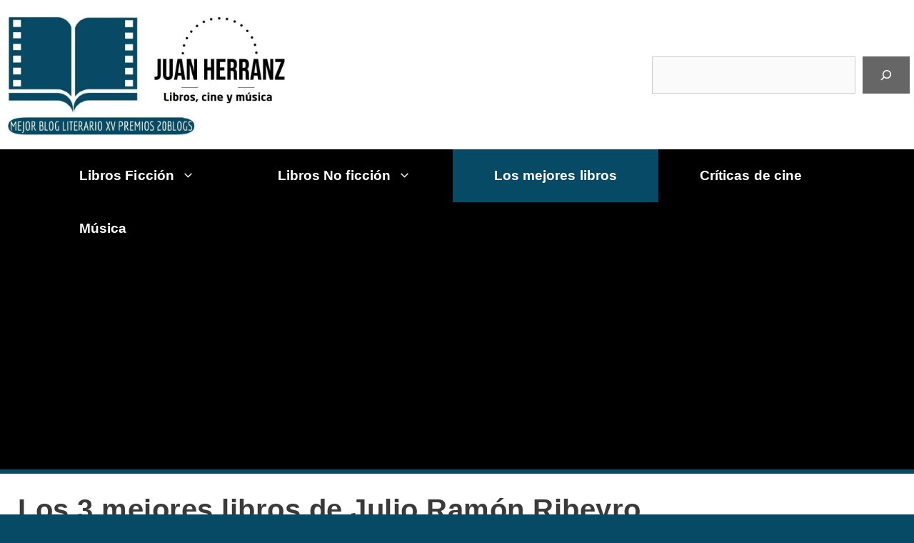

--- FILE ---
content_type: text/html; charset=utf-8
request_url: https://www.google.com/recaptcha/api2/aframe
body_size: 265
content:
<!DOCTYPE HTML><html><head><meta http-equiv="content-type" content="text/html; charset=UTF-8"></head><body><script nonce="mlB8rZiF_idu2GjsGorsHg">/** Anti-fraud and anti-abuse applications only. See google.com/recaptcha */ try{var clients={'sodar':'https://pagead2.googlesyndication.com/pagead/sodar?'};window.addEventListener("message",function(a){try{if(a.source===window.parent){var b=JSON.parse(a.data);var c=clients[b['id']];if(c){var d=document.createElement('img');d.src=c+b['params']+'&rc='+(localStorage.getItem("rc::a")?sessionStorage.getItem("rc::b"):"");window.document.body.appendChild(d);sessionStorage.setItem("rc::e",parseInt(sessionStorage.getItem("rc::e")||0)+1);localStorage.setItem("rc::h",'1768944065053');}}}catch(b){}});window.parent.postMessage("_grecaptcha_ready", "*");}catch(b){}</script></body></html>